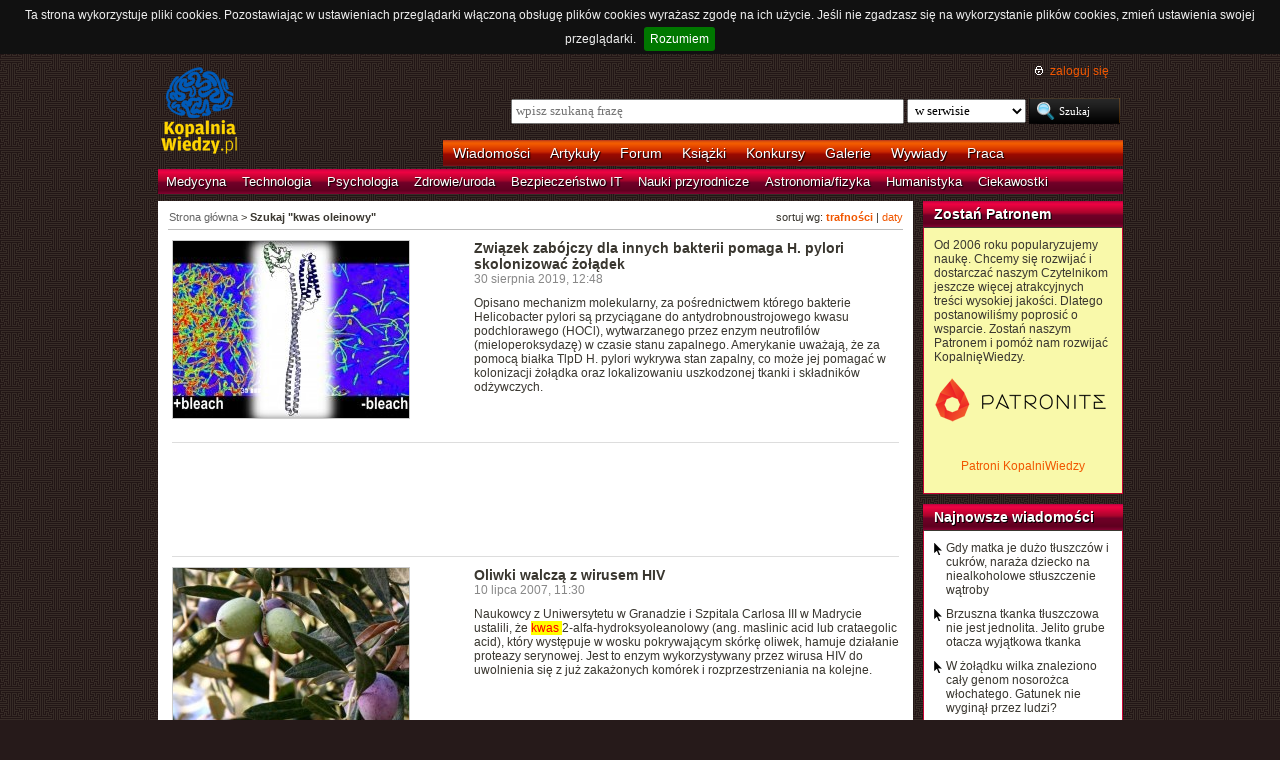

--- FILE ---
content_type: text/html; charset=UTF-8
request_url: https://kopalniawiedzy.pl/szukaj/kwas%20oleinowy,0,6,0
body_size: 7947
content:
<!DOCTYPE html>
<html lang="pl">
<head>
    <meta http-equiv="Content-type" content="text/html; charset=utf-8" />
    <meta name="description" content="Najświeższe informacje naukowe i techniczne. Najnowsze osiągnięcia, najważniejsze odkrycia, wynalazki, które zmieniają świat.">
    <meta name="keywords" content="biologia, technologie, medycyna, psychologia, ciekawostki, odkrycia, wynalazki, nauka, informacje, informacje naukowe, informacje techniczne">
    <title>Szukaj "kwas oleinowy" | KopalniaWiedzy.pl</title>
        <link rel="shortcut icon" type="image/ico" href="/favico.ico" />
    <link href="https://www.google.com/+kopalniawiedzy" rel="publisher" />
    <meta name="viewport" content="width=device-width, initial-scale=1, maximum-scale=1">
    <link rel="stylesheet" type="text/css" href="/media/css/styles.min.css?v=8" />
<link rel="stylesheet" type="text/css" href="/media/css/fluid.min.css" />
<script type="text/javascript" src="https://code.jquery.com/jquery-1.9.1.min.js"></script>
<script type="text/javascript" src="https://code.jquery.com/ui/1.10.3/jquery-ui.min.js"></script>
<script type="text/javascript" src="/media/js/jquery.cookie.js"></script>
<script type="text/javascript" src="/media/js/jquery.cookiebar.js"></script>
    <script>
        if (window.top.location != window.self.location) {
            top.window.location.href = window.self.location;
        }
    </script>
    <script type="text/javascript">
        $(function(){
            $('#search-where').change(function(){
                console.log($(this).val());
               if ($(this).val() == 4) {
                   $('#search-form').attr('action', 'https://forum.kopalniawiedzy.pl/index.php?app=core&module=search&do=search&fromMainBar=1');
               } else {
                   $('#search-form').attr('action', '/szukaj');
               }
            });
        });

        function recommend(id)
        {
            $.post('/ajax/recommend', {id_object: id}, function(data) {
                if(!data.success) {
                    console.log(data.message);
                } else {
                    $('.recommend').remove();
                    $('.sexy-bookmarks').prepend(data.content);
                }
            }, 'json');
        }

        $(document).ready(function(){
            $.cookieBar();
        });

    </script>
<script async src="//pagead2.googlesyndication.com/pagead/js/adsbygoogle.js"></script>
<script>
     (adsbygoogle = window.adsbygoogle || []).push({
          google_ad_client: "ca-pub-5741557688388093",
          enable_page_level_ads: true
     });
</script>
</head>
<!--[if IE 7]><body class="ie7"><![endif]-->
<!--[if IE 8]><body class="ie8"><![endif]-->
<!--[if IE 9]><body class="ie9"><![endif]-->
<!--[if gt IE 9]><!--><body><!--<![endif]-->
    <!-- Global site tag (gtag.js) - Google Analytics -->
    <script async src="https://www.googletagmanager.com/gtag/js?id=UA-727238-5"></script>
    <script>
        window.dataLayer = window.dataLayer || [];
        function gtag(){dataLayer.push(arguments);}
        gtag('js', new Date());

        gtag('config', 'UA-727238-5');
    </script>
    <script async src="https://www.googletagmanager.com/gtag/js?id=UA-27191270-1"></script>
    <script>
        window.dataLayer = window.dataLayer || [];
        function gtag(){dataLayer.push(arguments);}
        gtag('js', new Date());

        gtag('config', 'UA-27191270-1');
    </script>

    <!-- Clarity tracking code for http://kopalniawiedzy.pl/ -->
    <script>
        (function(c,l,a,r,i,t,y){
	    c[a]=c[a]||function(){(c[a].q=c[a].q||[]).push(arguments)};
	    t=l.createElement(r);t.async=1;t.src="https://www.clarity.ms/tag/"+i;
	    y=l.getElementsByTagName(r)[0];y.parentNode.insertBefore(t,y);
	})(window, document, "clarity", "script", "569xstz8pg");
    </script>

    <div class="content-wrapper ui-helper-clearfix">

                <div class="header">
            <div class="user-info">
                <a href="/" title="Przejdź do strony głównej KopalniaWiedzy.pl" class="logo">
                   <!--img src="/media/img/kopalniawiedzy-logo.png" alt="KopalniaWiedzy.pl" /-->
                   <img src="/media/img/kopalnia_wiedzyUKR.png" alt="KopalniaWiedzy.pl" /> 
		</a>

                <form action="/szukaj" method="post" class="search-form" id="search-form">
                    <p>
                        <a href="https://forum.kopalniawiedzy.pl/index.php?/login/" title="" class="icon icon-login">zaloguj się</a>
                    </p>
                    <input type="text" name="search_term" class="phrase" placeholder="wpisz szukaną frazę" />
                    <select name="where" class="search-where" id="search-where">
                        <option value="0">w serwisie</option>
                        <option value="1">w wiadomościach</option>
                        <option value="2">w artykułach</option>
                        <!--option value="3">w blogach</option-->
                        <option value="4">w treści forum</option>
                    </select>
                    <input type="submit" class="search-submit" value="Szukaj" />
                </form>
                <ul class="top-bar">
                    <li><a href="/wiadomosci">Wiadomości</a></li>
                    <li><a href="/artykuly">Artykuły</a></li>
                    <li><a href="https://forum.kopalniawiedzy.pl">Forum</a></li>
                                                            <li><a href="/ksiazki">Książki</a></li>
                    <li><a href="/konkursy">Konkursy</a></li>
                    <li><a href="/galeria">Galerie</a></li>
                    <li><a href="/wywiady">Wywiady</a></li>
                                        <li class="drop">
                        <a id="pracuj">Praca</a>
                        <ul class="nav-menu">
                            <li><a href="https://www.pracuj.pl/" rel="nofollow">Oferty pracy Pracuj.pl</a></li>
                            <li><a href="https://theprotocol.it/" rel="nofollow">Oferty pracy The Protocol</a></li>
			    <li><a href="https://jobicon.pracuj.pl/" rel="nofollow">JOBICON</a></li>
			    <li><a href="https://dlafirm.pracuj.pl/" rel="nofollow">dlafirm.pracuj.pl</a></li>
			    <li><a href="https://erecruiter.pl/" rel="nofollow">System HR</a></li>
			    <li><a href="https://blog.theprotocol.it/" rel="nofollow">Branża IT</a></li>
                            <li><a href="https://hr.theprotocol.it/" rel="nofollow">Dodaj ogłoszenie o pracę it</a></li>
                        </ul>
                    </li>
                </ul>
            </div>
            <ul class="bottom-bar">
                <li><a href="/wiadomosci/medycyna" class="medycyna" title="Medycyna">Medycyna</a></li>
                <li><a href="/wiadomosci/technologia" class="technologia" title="Technologia">Technologia</a></li>
                <li><a href="/wiadomosci/psychologia" class="psychologia" title="Psychologia">Psychologia</a></li>
                <li><a href="/wiadomosci/zdrowie-uroda" class="zdrowie-uroda" title="Zdrowie/uroda">Zdrowie/uroda</a></li>
                <li><a href="/wiadomosci/bezpieczenstwo-it" class="bezpieczenstwo-it" title="Bezpieczeństwo IT">Bezpieczeństwo IT</a></li>
                <li><a href="/wiadomosci/nauki-przyrodnicze" class="nauki-przyrodnicze" title="Nauki przyrodnicze">Nauki przyrodnicze</a></li>
                <li><a href="/wiadomosci/astronomia-fizyka" class="astronomia-fizyka" title="Astronomia/fizyka">Astronomia/fizyka</a></li>
                <li><a href="/wiadomosci/humanistyka" class="humanistyka" title="Humanistyka">Humanistyka</a></li>
                <li><a href="/wiadomosci/ciekawostki" class="ciekawostki" title="Ciekawostki">Ciekawostki</a></li>
            </ul>
        </div>

        <!-- left rail start -->
        <div class="left-rail article-rail">
            <div class="breadcrumbs">
                    <p>sortuj wg: <a href="/szukaj/kwas oleinowy,0,6,0"><strong>trafności</strong></a> | <a href="/szukaj/kwas oleinowy,0,6,1">daty</a></p>

<span itemscope itemtype="http://data-vocabulary.org/Breadcrumb"><a href="/" itemprop="url"><span itemprop="title">Strona główna</span></a></span> &gt;
                    <strong itemscope itemtype="http://data-vocabulary.org/Breadcrumb"><span itemprop="title">Szukaj "kwas oleinowy"</span></strong>
                                </div>
            <div class="article-contents article-list ui-helper-clearfix">
                                <div class="ui-helper-clearfix">
                    <a href="/Helicobacter-pylori-kwas-podchlorawy-HOCl-stan-zapalny-zoladek-kolonizacja-TlpD-Arden-Perkins-Karen-Guillemin,30643" class="article-list-img"><img src="/media/lib/363/n-helicobacter-pylori-8f99dca94b60cfa7bbc32c6a56c0615f.jpg" border="0" width="236" alt=""></a>                    <div class="article-list-content article-list-fixed">
                        <h3><a href="/Helicobacter-pylori-kwas-podchlorawy-HOCl-stan-zapalny-zoladek-kolonizacja-TlpD-Arden-Perkins-Karen-Guillemin,30643" class="title">Związek zabójczy dla innych bakterii pomaga H. pylori skolonizować żołądek</a></h3>
                        <span class="time">30 sierpnia 2019, 12:48</span>
                        <p>Opisano mechanizm molekularny, za pośrednictwem którego bakterie Helicobacter pylori są przyciągane do antydrobnoustrojowego kwasu podchlorawego (HOCl), wytwarzanego przez enzym neutrofilów (mieloperoksydazę) w czasie stanu zapalnego. Amerykanie uważają, że za pomocą białka TlpD H. pylori wykrywa stan zapalny, co może jej pomagać w kolonizacji żołądka oraz lokalizowaniu uszkodzonej tkanki i składników odżywczych.</p>
                    </div>
                </div>
                <hr />
                                <div class="ui-helper-clearfix">
                    <script async src="//pagead2.googlesyndication.com/pagead/js/adsbygoogle.js"></script>
<!-- Leaderboard / above text / other -->
<ins class="adsbygoogle"
     style="display:inline-block;width:728px;height:90px"
     data-ad-client="ca-pub-5741557688388093"
     data-ad-slot="3257251035"></ins>
<script>
    (adsbygoogle = window.adsbygoogle || []).push({});
</script>                </div>
                <hr />
                                <div class="ui-helper-clearfix">
                    <a href="/oliwki-olej-proteaza-serynowa-kwas-2-alfa-hydroksyoleanolowy-wirus-HIV-enzym-Andres-Garcia-Granados-AIDS,2952" class="article-list-img"><img src="/media/lib/11/1184067267_786134-68d0290fbd654cba80e7416443d2bba0.jpeg" border="0" width="236" alt="Oliwki"></a>                    <div class="article-list-content article-list-fixed">
                        <h3><a href="/oliwki-olej-proteaza-serynowa-kwas-2-alfa-hydroksyoleanolowy-wirus-HIV-enzym-Andres-Garcia-Granados-AIDS,2952" class="title">Oliwki walczą z wirusem HIV</a></h3>
                        <span class="time">10 lipca 2007, 11:30</span>
                        <p> Naukowcy z Uniwersytetu w Granadzie i Szpitala Carlosa III w Madrycie ustalili, że <span class="highlight"> kwas </span> 2-alfa-hydroksyoleanolowy (ang. maslinic acid lub crataegolic acid), który występuje w wosku pokrywającym skórkę oliwek, hamuje działanie proteazy serynowej. Jest to enzym wykorzystywany przez wirusa HIV do uwolnienia się z już zakażonych komórek i rozprzestrzeniania na kolejne. </p>
                    </div>
                </div>
                <hr />
                                <div class="ui-helper-clearfix">
                    <a href="/granat-kwas-galusowy-kwas-oleanolowy-kwas-ursolowy-przenosniki-substancji-rozpuszczonych-SLC-leki-statyny-transporter-paklitaksel-metotreksat-Fanfan-Zhou,21055" class="article-list-img"><img src="/media/lib/119/n-grantowiec-b53099907f16242f9d2c3a5238d70686.jpg" border="0" width="236" alt=""></a>                    <div class="article-list-content article-list-fixed">
                        <h3><a href="/granat-kwas-galusowy-kwas-oleanolowy-kwas-ursolowy-przenosniki-substancji-rozpuszczonych-SLC-leki-statyny-transporter-paklitaksel-metotreksat-Fanfan-Zhou,21055" class="title">Granat niewskazany przy różnych lekach</a></h3>
                        <span class="time">18 września 2014, 13:20</span>
                        <p>Granat, a także sporządzane z niego soki i wyciągi wpływają na wychwyt różnych leków. Raport dr Fanfan Zhou z Uniwersytetu w Sydney ukazał się w piśmie Pharmaceutical Biology.</p>
                    </div>
                </div>
                <hr />
                                <div class="ui-helper-clearfix">
                    <a href="/Kwas-obecny-w-miesie-i-produktach-mlecznych-wspomaga-walke-z-nowotworami,36784" class="article-list-img"><img src="/media/lib/567/n-cancer-immune-cells_2-9925df28d333be627385a6ccbc5685f2.jpg" border="0" width="236" alt=""></a>                    <div class="article-list-content article-list-fixed">
                        <h3><a href="/Kwas-obecny-w-miesie-i-produktach-mlecznych-wspomaga-walke-z-nowotworami,36784" class="title">Kwas obecny w mięsie i produktach mlecznych wspomaga walkę z nowotworami</a></h3>
                        <span class="time">24 listopada 2023, 10:52</span>
                        <p>Kwas transwakcenowy (TVA) obecny w mięśniach takich zwierząt jak krowy czy owce oraz w produktach mlecznych poprawia zdolność komórek układu odpornościowego do zwalczania guzów nowotworowych. Naukowcy z University of Chicago zauważyli, że dzięki niemu limfocyty T CD8+ (limfocyty cytotoksyczne) łatwiej przedostają się do guza i zabijają komórki nowotworowe. Badania, których wyniki opublikowano na łamach Nature, pokazały też, że pacjenci z wyższym poziomem TVA we krwi lepiej reagują na immunoterapię. To sugeruje, że TVA może stać się suplementem diety wspierającym walkę z nowotworami.</p>
                    </div>
                </div>
                <hr />
                                <div class="ui-helper-clearfix">
                    <a href="/kwasnosc-kwaskowatosc-kwasy-organiczne-kation-wodoru-grupa-karboksylowa,2967" class="article-list-img"><img src="/media/lib/11/1184236726_255502-683fc09e4c21289a4eb689e925d044ba.jpeg" border="0" width="236" alt="© DoA, Scott Bauer"></a>                    <div class="article-list-content article-list-fixed">
                        <h3><a href="/kwasnosc-kwaskowatosc-kwasy-organiczne-kation-wodoru-grupa-karboksylowa,2967" class="title">Manipulowanie kwaśnością</a></h3>
                        <span class="time">12 lipca 2007, 10:34</span>
                        <p> Kwaśny jest jednym z pięciu podstawowych wyczuwanych przez człowieka smaków. Za powstające wrażenie odpowiadają kwasy organiczne. Wiele z nich występują naturalnie w różnych produktach. Tutaj kilka przykładów: <span class="highlight"> kwas </span> cytrynowy (występuje szczególnie obficie w cytrusach), <span class="highlight"> kwas </span> jabłkowy (odpowiada za kwaśny smak niedojrzałych jabłek) czy <span class="highlight"> kwas </span> mlekowy (spotkamy go w jogurtach, zsiadłym mleku i wszystkich przetworach kiszonych). </p>
                    </div>
                </div>
                <hr />
                                <div class="ui-helper-clearfix">
                    <a href="/kawa-kwas-chlorogenowy-otylosc-powiklania-stluszczenie-watroby-cukrzyca-typu-2-Yongjie-Ma,21412" class="article-list-img"><img src="/media/lib/99/n-kawa-b68ec56aa488c24bd6052a965a3d771d.jpg" border="0" width="236" alt=""></a>                    <div class="article-list-content article-list-fixed">
                        <h3><a href="/kawa-kwas-chlorogenowy-otylosc-powiklania-stluszczenie-watroby-cukrzyca-typu-2-Yongjie-Ma,21412" class="title">Kwas chlorogenowy zapobiega chorobom związanym z otyłością</a></h3>
                        <span class="time">18 listopada 2014, 13:45</span>
                        <p>Występujący w kawie <span class="highlight"> kwas </span> chlorogenowy (CGA) znacząco zmniejsza insulinooporność i stłuszczenie wątroby u myszy karmionych wysokotłuszczową paszą.</p>
                    </div>
                </div>
                <hr />
                                <div class="ui-helper-clearfix">
                    <a href="/mysz-kamien-nerkowy-kwas-szczawiowy-model-zwierzecy,4384" class="article-list-img"><img src="/media/lib/24/1204363253_269653-8fb383d573b3d1cfb96f5557b5995b67.jpeg" border="0" width="236" alt="© sean dreilinger"></a>                    <div class="article-list-content article-list-fixed">
                        <h3><a href="/mysz-kamien-nerkowy-kwas-szczawiowy-model-zwierzecy,4384" class="title">O ludziach, myszach i... kamieniach nerkowych</a></h3>
                        <span class="time">1 marca 2008, 09:14</span>
                        <p> Kamienie nerkowe to niezwykle częsta - i niestety bardzo bolesna - dolegliwość. Średnio jeden na dziesięciu ludzi zapada na tę chorobę w ciągu życia, przy czym mężczyźni cierpią z tego powodu trzykrotnie częściej. </p>
                    </div>
                </div>
                <hr />
                                <div class="ui-helper-clearfix">
                    <a href="/wingrona-ekstrakt-kwas-elagowy-adipocyty-spalanie-kwasy-tluszczowe-Neil-Shay,21882" class="article-list-img"><img src="/media/lib/111/n-winogrona-7b9ca9dada895ab2899ad5b9316fc00d.jpg" border="0" width="236" alt=""></a>                    <div class="article-list-content article-list-fixed">
                        <h3><a href="/wingrona-ekstrakt-kwas-elagowy-adipocyty-spalanie-kwasy-tluszczowe-Neil-Shay,21882" class="title">Wino i sok pomagają spalić tłuszcz</a></h3>
                        <span class="time">9 lutego 2015, 14:39</span>
                        <p>Picie umiarkowanych ilości soku lub wina z ciemnych winogron może pomóc w spaleniu tłuszczu.</p>
                    </div>
                </div>
                <hr />
                                <div class="ui-helper-clearfix">
                    <a href="/chemioterapia-witamina-C-apoptoza-mitochondria-kwas-dehydroaskorbinowy-nowotwor-rak,5829" class="article-list-img"><img src="/media/lib/28/tabletki-eec1ae25114c06ecca93e9f9a9db3ee9.jpg" border="0" width="236" alt=""></a>                    <div class="article-list-content article-list-fixed">
                        <h3><a href="/chemioterapia-witamina-C-apoptoza-mitochondria-kwas-dehydroaskorbinowy-nowotwor-rak,5829" class="title">Suplementy osłabiają chemioterapię</a></h3>
                        <span class="time">3 października 2008, 22:58</span>
                        <p>Suplementy diety zawierające witaminę C wyraźnie osłabiają skuteczność leków przeciwnowotworowych - dowodzą naukowcy na podstawie badań na hodowlach komórkowych i zwierzętach. </p>
                    </div>
                </div>
                <hr />
                                <div class="ui-helper-clearfix">
                    <a href="/kwas-retinowy-jelito-receptor-naprowadzanie-komorki-odpornosci-wrodzonej-integryna-alfa4beta7-receptor-CCR9-Chang-Kim,22756" class="article-list-img"><img src="/media/lib/206/n-dynie-c07cce183417b187731b56a089af20eb.jpg" border="0" width="236" alt=""></a>                    <div class="article-list-content article-list-fixed">
                        <h3><a href="/kwas-retinowy-jelito-receptor-naprowadzanie-komorki-odpornosci-wrodzonej-integryna-alfa4beta7-receptor-CCR9-Chang-Kim,22756" class="title">Witaminowy kierunkowskaz</a></h3>
                        <span class="time">10 lipca 2015, 11:37</span>
                        <p>Kwas retinowy, metabolit witaminy A, naprowadza na cel 2 z 3 typów komórek odporności wrodzonej (ang. innate lymphoid cells, ILCs) rezydujących w jelicie.</p>
                    </div>
                </div>
                <hr />
                <div class="paginator">
    <p>
        <a href="/szukaj/kwas oleinowy,0,5,0" class="previous" rel="prev">&laquo; poprzednia strona</a>
        <a href="/szukaj/kwas oleinowy,0,7,0" class="next" rel="next">następna strona &raquo;</a>
                                <a href="/szukaj/kwas oleinowy,0,1,0" class="num">1</a>
                                <a href="/szukaj/kwas oleinowy,0,2,0" class="num">2</a>
                                <a href="/szukaj/kwas oleinowy,0,3,0" class="num">3</a>
                                <a href="/szukaj/kwas oleinowy,0,4,0" class="num">4</a>
                                <a href="/szukaj/kwas oleinowy,0,5,0" class="num">5</a>
                                <span class="current">6</span>
                                <a href="/szukaj/kwas oleinowy,0,7,0" class="num">7</a>
                                <a href="/szukaj/kwas oleinowy,0,8,0" class="num">8</a>
                                <a href="/szukaj/kwas oleinowy,0,9,0" class="num">9</a>
                                <a href="/szukaj/kwas oleinowy,0,10,0" class="num">10</a>
                                <a href="/szukaj/kwas oleinowy,0,11,0" class="num">11</a>
                                <a href="/szukaj/kwas oleinowy,0,12,0" class="num">12</a>
                        &hellip;    </p>
</div>
            </div>
        </div>
        <!-- left rail end -->

        <!-- right rail start -->
        <div class="right-rail">
            <div class="goog-left-widesky">
                <script async src="//pagead2.googlesyndication.com/pagead/js/adsbygoogle.js"></script>
<!-- Skyscraper / right outside / other -->
<ins class="adsbygoogle"
     style="display:inline-block;width:120px;height:600px"
     data-ad-client="ca-pub-5741557688388093"
     data-ad-slot="4542434192"></ins>
<script>
    (adsbygoogle = window.adsbygoogle || []).push({});
</script>	    </div>
            <div class="latest-news inner-box inner-box-extended" style="background-color: #f9f9aa">
    <h4><a href="/patroni">Zostań Patronem</a></h4>
    <div class="inner-box-content ui-helper-clearfix">
        Od 2006 roku popularyzujemy naukę. Chcemy się rozwijać i dostarczać naszym Czytelnikom jeszcze więcej atrakcyjnych treści wysokiej jakości. Dlatego postanowiliśmy poprosić o wsparcie. Zostań naszym Patronem i pomóż nam rozwijać KopalnięWiedzy.<br><br>
        <a href="https://patronite.pl/KopalniaWiedzy" target="_blank"><img src="/media/img/patronite_bk_sm.png" alt="Patronite"></a><br>
        <p style="text-align:center"><a href="https://kopalniawiedzy.pl/patroni">Patroni KopalniWiedzy</a></p>
    </div>
</div>
                        <div class="latest-news inner-box inner-box-extended">
                <h4><a href="/wiadomosci">Najnowsze wiadomości</a></h4>
                <div class="inner-box-content ui-helper-clearfix">
                    <a href="/dieta-matka-tluszcze-cukry-niealkoholowe-stluszczenie-watroby,38360" class="with-arrow">
                                                    Gdy matka je dużo tłuszczów i cukrów, naraża dziecko na niealkoholowe stłuszczenie wątroby                                            </a>
                    <a href="/tkanka-tluszczowa-tluszcz-brzuszny-jelito-grube,38359" class="with-arrow">
                                                    Brzuszna tkanka tłuszczowa nie jest jednolita. Jelito grube otacza wyjątkowa tkanka                                            </a>
                    <a href="/wilk-nosorozec-wlochaty-epoka-lodowa-genom,38358" class="with-arrow">
                                                    W żołądku wilka znaleziono cały genom nosorożca włochatego. Gatunek nie wyginął przez ludzi?                                            </a>
                    <a href="/Rzym-wykopaliska-swiatynia-Herkules-grobowiec-basen,38357" class="with-arrow">
                                                    Grobowce, baseny i świątynia Herkulesa – najnowsze odkrycia z Rzymu                                            </a>
                                    </div>
            </div>
                                    <div class="right-col-sky">
                <script async src="//pagead2.googlesyndication.com/pagead/js/adsbygoogle.js"></script>
<!-- Wide Skyscraper / right column / other -->
<ins class="adsbygoogle"
     style="display:inline-block;width:160px;height:600px"
     data-ad-client="ca-pub-5741557688388093"
     data-ad-slot="6262554396"></ins>
<script>
    (adsbygoogle = window.adsbygoogle || []).push({});
</script>            </div>
        </div>

    </div>

        <div class="page-footer">
        <div class="content-wrapper">
            <p class="links">
		<a href="/wiadomosci.rss" class="icon-rss">RSS</a>
                <a href="/polityka-prywatnosci">Polityka prywatności</a> |
                <script type="text/javascript">
                    //<![CDATA[
                    <!--
                    var x="function f(x){var i,o=\"\",ol=x.length,l=ol;while(x.charCodeAt(l/13)!" +
                    "=48){try{x+=x;l+=l;}catch(e){}}for(i=l-1;i>=0;i--){o+=x.charAt(i);}return o" +
                    ".substr(0,ol);}f(\")77,\\\"OCIXRQ710\\\\BP730\\\\100\\\\010\\\\430\\\\t\\\\" +
                    "n\\\\(_}100\\\\y500\\\\j0?%&9kk330\\\\)3oFG_\\\\\\\\^BRXAAJYHNcUt|owx~)~{ab" +
                    "hj'_<030\\\\130\\\\010\\\\020\\\\V520\\\\NRF200\\\\600\\\\r\\\\220\\\\r\\\\" +
                    "020\\\\720\\\\p(4=;!1?*\\\"(f};o nruter};))++y(^)i(tAedoCrahc.x(edoCrahCmor" +
                    "f.gnirtS=+o;721=%y;++y)77<i(fi{)++i;l<i;0=i(rof;htgnel.x=l,\\\"\\\"=o,i rav" +
                    "{)y,x(f noitcnuf\")"                                                         ;
                    while(x=eval(x));
                    //-->
                    //]]>
                </script>
                <a href="https://www.langolian.pl" title="Kursy SQL VBA Oracle Excel">Szkolenia</a>
                <!--a href="#">Mapa serwisu</a-->
            </p>
            &#169; Copyright 2006-2026 <span>KopalniaWiedzy.pl</span>
        </div>
    </div>

    <!--script src="/media/js/ads.js"></script><script type="text/javascript">$(document).ready(checkAds());function checkAds(){if(document.getElementById('adsense')!=undefined){document.write("<script>ga('send', 'event', 'Adblock', 'Unblocked', {'nonInteraction': 1});ga('jacekTracker.send', 'event', 'Adblock', 'Unblocked', {'nonInteraction': 1});</sc" + "ript>");}else{document.write("<script>ga('send', 'event', 'Adblock', 'Blocked', {'nonInteraction': 1});ga('jacekTracker.send', 'event', 'Adblock', 'Blocked', {'nonInteraction': 1});</sc" + "ript>");}} </script-->
</body>
</html>



--- FILE ---
content_type: text/html; charset=utf-8
request_url: https://www.google.com/recaptcha/api2/aframe
body_size: 265
content:
<!DOCTYPE HTML><html><head><meta http-equiv="content-type" content="text/html; charset=UTF-8"></head><body><script nonce="tBoBDNaSSX-6hu4-hl8IEA">/** Anti-fraud and anti-abuse applications only. See google.com/recaptcha */ try{var clients={'sodar':'https://pagead2.googlesyndication.com/pagead/sodar?'};window.addEventListener("message",function(a){try{if(a.source===window.parent){var b=JSON.parse(a.data);var c=clients[b['id']];if(c){var d=document.createElement('img');d.src=c+b['params']+'&rc='+(localStorage.getItem("rc::a")?sessionStorage.getItem("rc::b"):"");window.document.body.appendChild(d);sessionStorage.setItem("rc::e",parseInt(sessionStorage.getItem("rc::e")||0)+1);localStorage.setItem("rc::h",'1768614925865');}}}catch(b){}});window.parent.postMessage("_grecaptcha_ready", "*");}catch(b){}</script></body></html>